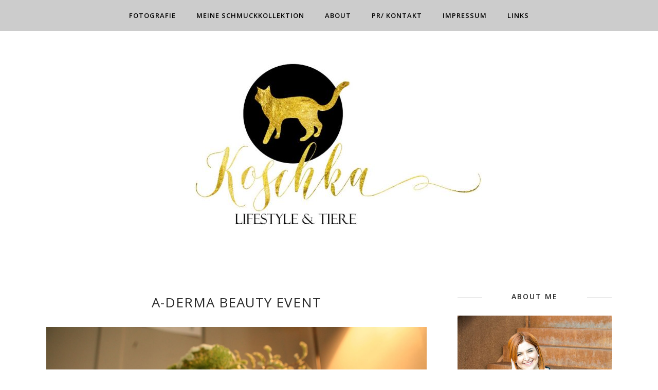

--- FILE ---
content_type: text/html; charset=utf-8
request_url: https://www.google.com/recaptcha/api2/aframe
body_size: 269
content:
<!DOCTYPE HTML><html><head><meta http-equiv="content-type" content="text/html; charset=UTF-8"></head><body><script nonce="3-ElXJmkOAES60ETzYYHDA">/** Anti-fraud and anti-abuse applications only. See google.com/recaptcha */ try{var clients={'sodar':'https://pagead2.googlesyndication.com/pagead/sodar?'};window.addEventListener("message",function(a){try{if(a.source===window.parent){var b=JSON.parse(a.data);var c=clients[b['id']];if(c){var d=document.createElement('img');d.src=c+b['params']+'&rc='+(localStorage.getItem("rc::a")?sessionStorage.getItem("rc::b"):"");window.document.body.appendChild(d);sessionStorage.setItem("rc::e",parseInt(sessionStorage.getItem("rc::e")||0)+1);localStorage.setItem("rc::h",'1769375658501');}}}catch(b){}});window.parent.postMessage("_grecaptcha_ready", "*");}catch(b){}</script></body></html>

--- FILE ---
content_type: text/javascript; charset=UTF-8
request_url: http://www.koschka.ch/feeds/posts/summary/?callback=jQuery112007110463030385228_1769375655544&category=Event&max-results=5&alt=json-in-script
body_size: 3664
content:
// API callback
jQuery112007110463030385228_1769375655544({"version":"1.0","encoding":"UTF-8","feed":{"xmlns":"http://www.w3.org/2005/Atom","xmlns$openSearch":"http://a9.com/-/spec/opensearchrss/1.0/","xmlns$blogger":"http://schemas.google.com/blogger/2008","xmlns$georss":"http://www.georss.org/georss","xmlns$gd":"http://schemas.google.com/g/2005","xmlns$thr":"http://purl.org/syndication/thread/1.0","id":{"$t":"tag:blogger.com,1999:blog-115958727005600981"},"updated":{"$t":"2026-01-09T06:07:50.100+01:00"},"category":[{"term":"Beauty"},{"term":"Featured"},{"term":"Beauty Tierversuchsfrei"},{"term":"Fashion"},{"term":"D.I.Y"},{"term":"Youtube"},{"term":"Blogging"},{"term":"Freizeit"},{"term":"Event"},{"term":"Allerlei"},{"term":"Fimo"},{"term":"Tierschutz"},{"term":"polyvore"},{"term":"Mittwochsgedanken"},{"term":"hair"},{"term":"Monatsrückblick"},{"term":"Food"},{"term":"Makeup"},{"term":"Nachhaltigkeit"},{"term":"Rimuss"},{"term":"Lesestoff"},{"term":"Mode"},{"term":"Persönlich"},{"term":"90s"},{"term":"Banana Republic"},{"term":"Forever 21"},{"term":"Interior"},{"term":"Jules Smith"},{"term":"Lush"},{"term":"Minnie Grace"},{"term":"Putzmittel"},{"term":"Reisen"},{"term":"Wet Seal"},{"term":"look"},{"term":"style"},{"term":"travel"}],"title":{"type":"text","$t":"KOSCHKA"},"subtitle":{"type":"html","$t":""},"link":[{"rel":"http://schemas.google.com/g/2005#feed","type":"application/atom+xml","href":"http:\/\/www.koschka.ch\/feeds\/posts\/summary"},{"rel":"self","type":"application/atom+xml","href":"http:\/\/www.blogger.com\/feeds\/115958727005600981\/posts\/summary?alt=json-in-script\u0026max-results=5\u0026category=Event"},{"rel":"alternate","type":"text/html","href":"http:\/\/www.koschka.ch\/search\/label\/Event"},{"rel":"hub","href":"http://pubsubhubbub.appspot.com/"},{"rel":"next","type":"application/atom+xml","href":"http:\/\/www.blogger.com\/feeds\/115958727005600981\/posts\/summary?alt=json-in-script\u0026start-index=6\u0026max-results=5\u0026category=Event"}],"author":[{"name":{"$t":"Koschka"},"uri":{"$t":"http:\/\/www.blogger.com\/profile\/06194235248478561613"},"email":{"$t":"noreply@blogger.com"},"gd$image":{"rel":"http://schemas.google.com/g/2005#thumbnail","width":"32","height":"21","src":"\/\/blogger.googleusercontent.com\/img\/b\/R29vZ2xl\/AVvXsEi2tXaTuEGYaCoeP3Eok7KNhVy7Fvh4M_icKTb0ldCJXMWhsJs30NyrwJw8jhiJ5y_1asYoKj0ZyQNHSNTIDv5rh0tSNsoq7u3PP-X6Ay7JTvncL1O5aF76Oxy3UAtgADc\/s220\/DSC_1979.JPG"}}],"generator":{"version":"7.00","uri":"http://www.blogger.com","$t":"Blogger"},"openSearch$totalResults":{"$t":"12"},"openSearch$startIndex":{"$t":"1"},"openSearch$itemsPerPage":{"$t":"5"},"entry":[{"id":{"$t":"tag:blogger.com,1999:blog-115958727005600981.post-2260528834476851853"},"published":{"$t":"2016-11-18T20:46:00.000+01:00"},"updated":{"$t":"2016-11-18T20:46:00.087+01:00"},"category":[{"scheme":"http://www.blogger.com/atom/ns#","term":"Event"},{"scheme":"http://www.blogger.com/atom/ns#","term":"Featured"}],"title":{"type":"text","$t":"KOCH WORKSHOP MIT RIMUSS SECCO"},"summary":{"type":"text","$t":"\u003C!--[if gte mso 9]\u003E\n \n  \n \n\u003C![endif]--\u003E\n\u003C!--[if gte mso 9]\u003E\n \n  Normal\n  0\n  \n  \n  21\n  \n  \n  false\n  false\n  false\n  \n  DE-CH\n  X-NONE\n  X-NONE\n  \n   \n   \n   \n   \n   \n   \n   \n   \n   \n  \n  \n   \n   \n   \n   \n   \n   \n   \n   \n   \n   \n   \n  \n\u003C![endif]--\u003E\u003C!--[if gte mso 9]\u003E\n \n  \n  \n  \n  \n  \n  \n  \n  \n  \n  \n  \n  \n  \n  \n  \n  \n  \n  \n  \n  \n  \n  \n  \n  \n  \n  \n  \n  \n  \n  \n  \n  \n  \n  \n  \n  \n  \n  \n  \n  \n  \n  \n"},"link":[{"rel":"replies","type":"application/atom+xml","href":"http:\/\/www.koschka.ch\/feeds\/2260528834476851853\/comments\/default","title":"Kommentare zum Post"},{"rel":"replies","type":"text/html","href":"http:\/\/www.koschka.ch\/2016\/11\/koch-workshop-mit-rimuss-secco.html#comment-form","title":"3 Kommentare"},{"rel":"edit","type":"application/atom+xml","href":"http:\/\/www.blogger.com\/feeds\/115958727005600981\/posts\/default\/2260528834476851853"},{"rel":"self","type":"application/atom+xml","href":"http:\/\/www.blogger.com\/feeds\/115958727005600981\/posts\/default\/2260528834476851853"},{"rel":"alternate","type":"text/html","href":"http:\/\/www.koschka.ch\/2016\/11\/koch-workshop-mit-rimuss-secco.html","title":"KOCH WORKSHOP MIT RIMUSS SECCO"}],"author":[{"name":{"$t":"Koschka"},"uri":{"$t":"http:\/\/www.blogger.com\/profile\/06194235248478561613"},"email":{"$t":"noreply@blogger.com"},"gd$image":{"rel":"http://schemas.google.com/g/2005#thumbnail","width":"32","height":"21","src":"\/\/blogger.googleusercontent.com\/img\/b\/R29vZ2xl\/AVvXsEi2tXaTuEGYaCoeP3Eok7KNhVy7Fvh4M_icKTb0ldCJXMWhsJs30NyrwJw8jhiJ5y_1asYoKj0ZyQNHSNTIDv5rh0tSNsoq7u3PP-X6Ay7JTvncL1O5aF76Oxy3UAtgADc\/s220\/DSC_1979.JPG"}}],"media$thumbnail":{"xmlns$media":"http://search.yahoo.com/mrss/","url":"https:\/\/blogger.googleusercontent.com\/img\/b\/R29vZ2xl\/AVvXsEiLletVBFkugolJ3sLwNtUP_8NILwfKowefbGqK3Np6rkuX1ZnzsIP2SItArgRi-uBR8Ta2I6deMNDhyArxBV5PThKebw6EDhyphenhyphenNSDGbBKtehAj_VdrCQ0TvQ9gb0eul-RwL5ok_Zwy47zOd\/s72-c\/DSC_2157-2.jpg","height":"72","width":"72"},"thr$total":{"$t":"3"}},{"id":{"$t":"tag:blogger.com,1999:blog-115958727005600981.post-4141446584889060718"},"published":{"$t":"2016-10-20T07:30:00.000+02:00"},"updated":{"$t":"2016-10-23T18:15:07.835+02:00"},"category":[{"scheme":"http://www.blogger.com/atom/ns#","term":"Beauty"},{"scheme":"http://www.blogger.com/atom/ns#","term":"Event"}],"title":{"type":"text","$t":"Estee Lauder New Dimension"},"summary":{"type":"text","$t":"\n\n\n\nEs war ein richtig heisser Sommertag, man stelle sich vor. Ich weiss momentan sehnen wir uns alle nach der Sonne. An diesem Tag jedoch wünschte ich mir sie weg. Also an diesem besagten Sommertag ging es für wiedermal nach Zürich an einen Event.\n\n\nDie Location hiess Aura und ich war das erste Mal dort kannte die Location aber schon aus dem Fernsehen. Sie passte perfekt zur Marke wie ich fand. "},"link":[{"rel":"replies","type":"application/atom+xml","href":"http:\/\/www.koschka.ch\/feeds\/4141446584889060718\/comments\/default","title":"Kommentare zum Post"},{"rel":"replies","type":"text/html","href":"http:\/\/www.koschka.ch\/2016\/10\/estee-lauder-new-dimension.html#comment-form","title":"3 Kommentare"},{"rel":"edit","type":"application/atom+xml","href":"http:\/\/www.blogger.com\/feeds\/115958727005600981\/posts\/default\/4141446584889060718"},{"rel":"self","type":"application/atom+xml","href":"http:\/\/www.blogger.com\/feeds\/115958727005600981\/posts\/default\/4141446584889060718"},{"rel":"alternate","type":"text/html","href":"http:\/\/www.koschka.ch\/2016\/10\/estee-lauder-new-dimension.html","title":"Estee Lauder New Dimension"}],"author":[{"name":{"$t":"Koschka"},"uri":{"$t":"http:\/\/www.blogger.com\/profile\/06194235248478561613"},"email":{"$t":"noreply@blogger.com"},"gd$image":{"rel":"http://schemas.google.com/g/2005#thumbnail","width":"32","height":"21","src":"\/\/blogger.googleusercontent.com\/img\/b\/R29vZ2xl\/AVvXsEi2tXaTuEGYaCoeP3Eok7KNhVy7Fvh4M_icKTb0ldCJXMWhsJs30NyrwJw8jhiJ5y_1asYoKj0ZyQNHSNTIDv5rh0tSNsoq7u3PP-X6Ay7JTvncL1O5aF76Oxy3UAtgADc\/s220\/DSC_1979.JPG"}}],"media$thumbnail":{"xmlns$media":"http://search.yahoo.com/mrss/","url":"https:\/\/blogger.googleusercontent.com\/img\/b\/R29vZ2xl\/AVvXsEhXIvbDdhFMSrbsCAudTPce3xUY9Hx8sGt4VjVUvCyCoIZxGQLBcddrgAsU29yR5H_k1YyT3evKhKF8MY1BOkJLpHU0QHAo00VU44Ms3YQN081CfmrwLmuy2r3YrfhaDYuDPu3vHG4lr0Jc\/s72-c\/2.jpg","height":"72","width":"72"},"thr$total":{"$t":"3"}},{"id":{"$t":"tag:blogger.com,1999:blog-115958727005600981.post-7793632518260074634"},"published":{"$t":"2016-10-07T07:30:00.000+02:00"},"updated":{"$t":"2016-12-30T22:28:10.533+01:00"},"category":[{"scheme":"http://www.blogger.com/atom/ns#","term":"Event"}],"title":{"type":"text","$t":"12. Zurich Film Festival - Daniel Radcliffe"},"summary":{"type":"text","$t":"\n\n\n\nEs gibt so Momente im Leben die vergisst man so schnell nicht wieder. Durchs Bloggen habe ich die die Möglichkeiten tolle Events besuchen zu dürfen. So auch letzte Woche wo ich 2 mal am 12. Zurich Film Festival war.\u0026nbsp;\n\n\nZusammen mit der Presse war ich am Green Carpet und ja in Zürich istnder Teppich Grün und nicht Rot. Und wartete gespannt auf die porminenten Gäste. Am Samstag wurde der "},"link":[{"rel":"replies","type":"application/atom+xml","href":"http:\/\/www.koschka.ch\/feeds\/7793632518260074634\/comments\/default","title":"Kommentare zum Post"},{"rel":"replies","type":"text/html","href":"http:\/\/www.koschka.ch\/2016\/10\/12-zurich-film-festival-daniel-radcliffe.html#comment-form","title":"2 Kommentare"},{"rel":"edit","type":"application/atom+xml","href":"http:\/\/www.blogger.com\/feeds\/115958727005600981\/posts\/default\/7793632518260074634"},{"rel":"self","type":"application/atom+xml","href":"http:\/\/www.blogger.com\/feeds\/115958727005600981\/posts\/default\/7793632518260074634"},{"rel":"alternate","type":"text/html","href":"http:\/\/www.koschka.ch\/2016\/10\/12-zurich-film-festival-daniel-radcliffe.html","title":"12. Zurich Film Festival - Daniel Radcliffe"}],"author":[{"name":{"$t":"Koschka"},"uri":{"$t":"http:\/\/www.blogger.com\/profile\/06194235248478561613"},"email":{"$t":"noreply@blogger.com"},"gd$image":{"rel":"http://schemas.google.com/g/2005#thumbnail","width":"32","height":"21","src":"\/\/blogger.googleusercontent.com\/img\/b\/R29vZ2xl\/AVvXsEi2tXaTuEGYaCoeP3Eok7KNhVy7Fvh4M_icKTb0ldCJXMWhsJs30NyrwJw8jhiJ5y_1asYoKj0ZyQNHSNTIDv5rh0tSNsoq7u3PP-X6Ay7JTvncL1O5aF76Oxy3UAtgADc\/s220\/DSC_1979.JPG"}}],"media$thumbnail":{"xmlns$media":"http://search.yahoo.com/mrss/","url":"https:\/\/blogger.googleusercontent.com\/img\/b\/R29vZ2xl\/AVvXsEh4C7UOwJ1pYC_vlqpZHlHeloSJOcRh3C8hf-j0UyHLlsxyHMKw6g8zS2Qpr1bP30IdHvKIl5Vj8qKHvHPJoa8knfUuHVmvc4dKpKj-1T72NQvGM8Hgo5LOVuIXC_6yV0F8ncGbyw-Hpgpw\/s72-c\/DSC_2349-2.jpg","height":"72","width":"72"},"thr$total":{"$t":"2"}},{"id":{"$t":"tag:blogger.com,1999:blog-115958727005600981.post-6723939843150316041"},"published":{"$t":"2016-10-04T07:30:00.000+02:00"},"updated":{"$t":"2016-10-04T07:30:28.828+02:00"},"category":[{"scheme":"http://www.blogger.com/atom/ns#","term":"Beauty"},{"scheme":"http://www.blogger.com/atom/ns#","term":"Beauty Tierversuchsfrei"},{"scheme":"http://www.blogger.com/atom/ns#","term":"Event"}],"title":{"type":"text","$t":"lush weihnachtsevent"},"summary":{"type":"text","$t":"\n\n\nEs gibt so Events im Jahr auf die ich mich immer besonders freue. Vor kurzem hiess es dann wieder LUSH lädt die Blogger ein zur Präsentation der Weihnachtskollektion. YAY!\n\n\nSo ging es dann für mich nach Zürich und einfach dem tollen Duft nach. Ja echt jetzt, Lush würde man auch finden wenn man einfach dem leckeren Duft folgen würde in der Stadt. Angekommen gab es erstmals eine Begrüssung mit "},"link":[{"rel":"replies","type":"application/atom+xml","href":"http:\/\/www.koschka.ch\/feeds\/6723939843150316041\/comments\/default","title":"Kommentare zum Post"},{"rel":"replies","type":"text/html","href":"http:\/\/www.koschka.ch\/2016\/10\/lush-weihnachtsevent.html#comment-form","title":"10 Kommentare"},{"rel":"edit","type":"application/atom+xml","href":"http:\/\/www.blogger.com\/feeds\/115958727005600981\/posts\/default\/6723939843150316041"},{"rel":"self","type":"application/atom+xml","href":"http:\/\/www.blogger.com\/feeds\/115958727005600981\/posts\/default\/6723939843150316041"},{"rel":"alternate","type":"text/html","href":"http:\/\/www.koschka.ch\/2016\/10\/lush-weihnachtsevent.html","title":"lush weihnachtsevent"}],"author":[{"name":{"$t":"Koschka"},"uri":{"$t":"http:\/\/www.blogger.com\/profile\/06194235248478561613"},"email":{"$t":"noreply@blogger.com"},"gd$image":{"rel":"http://schemas.google.com/g/2005#thumbnail","width":"32","height":"21","src":"\/\/blogger.googleusercontent.com\/img\/b\/R29vZ2xl\/AVvXsEi2tXaTuEGYaCoeP3Eok7KNhVy7Fvh4M_icKTb0ldCJXMWhsJs30NyrwJw8jhiJ5y_1asYoKj0ZyQNHSNTIDv5rh0tSNsoq7u3PP-X6Ay7JTvncL1O5aF76Oxy3UAtgADc\/s220\/DSC_1979.JPG"}}],"media$thumbnail":{"xmlns$media":"http://search.yahoo.com/mrss/","url":"https:\/\/blogger.googleusercontent.com\/img\/b\/R29vZ2xl\/AVvXsEgQFFtmshrKkk_7Ln3sQoOguyg7C78aacPbioVnZEak53yBwrlcpn700PEkCh2IlupRXDhDznTyrgPZD29CIAkx8bmg6eJMMtl07TF_-gjnD5LDR19PBbhYWIj5NgpOx87TjIY44CqkOQi5\/s72-c\/SAM_1008-2.jpg","height":"72","width":"72"},"thr$total":{"$t":"10"}},{"id":{"$t":"tag:blogger.com,1999:blog-115958727005600981.post-2996839279441490340"},"published":{"$t":"2016-09-28T07:30:00.000+02:00"},"updated":{"$t":"2016-09-29T13:40:07.647+02:00"},"category":[{"scheme":"http://www.blogger.com/atom/ns#","term":"Beauty"},{"scheme":"http://www.blogger.com/atom/ns#","term":"Event"}],"title":{"type":"text","$t":"A-derma Beauty Event"},"summary":{"type":"text","$t":"\n\nBildcredit: Laslo Ceh\n\n\n\n\u0026nbsp;Vor einiger Zeit war ich wiedermal in Zürich an einem tollen Beautyevent. Ich muss gestehen es ging um eine Marke von der ich bis dahin noch nie was gehört hatte.\n\n\nZwar geht es um die Marke A-Derma. Wie der Name schon sagt gehts um das Thema Haut. A-Derma hat nämlich verschiedene Skincare Produkte und keine dekorative Kosmetik. Da ich ja ein kleiner Skincare "},"link":[{"rel":"replies","type":"application/atom+xml","href":"http:\/\/www.koschka.ch\/feeds\/2996839279441490340\/comments\/default","title":"Kommentare zum Post"},{"rel":"replies","type":"text/html","href":"http:\/\/www.koschka.ch\/2016\/09\/a-derma-beauty-event.html#comment-form","title":"1 Kommentare"},{"rel":"edit","type":"application/atom+xml","href":"http:\/\/www.blogger.com\/feeds\/115958727005600981\/posts\/default\/2996839279441490340"},{"rel":"self","type":"application/atom+xml","href":"http:\/\/www.blogger.com\/feeds\/115958727005600981\/posts\/default\/2996839279441490340"},{"rel":"alternate","type":"text/html","href":"http:\/\/www.koschka.ch\/2016\/09\/a-derma-beauty-event.html","title":"A-derma Beauty Event"}],"author":[{"name":{"$t":"Koschka"},"uri":{"$t":"http:\/\/www.blogger.com\/profile\/06194235248478561613"},"email":{"$t":"noreply@blogger.com"},"gd$image":{"rel":"http://schemas.google.com/g/2005#thumbnail","width":"32","height":"21","src":"\/\/blogger.googleusercontent.com\/img\/b\/R29vZ2xl\/AVvXsEi2tXaTuEGYaCoeP3Eok7KNhVy7Fvh4M_icKTb0ldCJXMWhsJs30NyrwJw8jhiJ5y_1asYoKj0ZyQNHSNTIDv5rh0tSNsoq7u3PP-X6Ay7JTvncL1O5aF76Oxy3UAtgADc\/s220\/DSC_1979.JPG"}}],"media$thumbnail":{"xmlns$media":"http://search.yahoo.com/mrss/","url":"https:\/\/blogger.googleusercontent.com\/img\/b\/R29vZ2xl\/AVvXsEgV39hshtNIn15P-yYcMKbqxJTC88qmmzt0oxPs7MggVtG7g7hj2R8ixcrc0mjPK0OWW7Yqy_NgtjjorbZwQSGR0yZ_jI4WuqwY9UlCFqeNi97imTtYG8qbp6418re6vRNeGJoY_ocZt2T3\/s72-c\/aderma1.jpg","height":"72","width":"72"},"thr$total":{"$t":"1"}}]}});

--- FILE ---
content_type: text/javascript; charset=UTF-8
request_url: http://www.koschka.ch/feeds/posts/summary/?callback=jQuery112007110463030385228_1769375655543&category=Beauty&max-results=5&alt=json-in-script
body_size: 3791
content:
// API callback
jQuery112007110463030385228_1769375655543({"version":"1.0","encoding":"UTF-8","feed":{"xmlns":"http://www.w3.org/2005/Atom","xmlns$openSearch":"http://a9.com/-/spec/opensearchrss/1.0/","xmlns$blogger":"http://schemas.google.com/blogger/2008","xmlns$georss":"http://www.georss.org/georss","xmlns$gd":"http://schemas.google.com/g/2005","xmlns$thr":"http://purl.org/syndication/thread/1.0","id":{"$t":"tag:blogger.com,1999:blog-115958727005600981"},"updated":{"$t":"2026-01-09T06:07:50.100+01:00"},"category":[{"term":"Beauty"},{"term":"Featured"},{"term":"Beauty Tierversuchsfrei"},{"term":"Fashion"},{"term":"D.I.Y"},{"term":"Youtube"},{"term":"Blogging"},{"term":"Freizeit"},{"term":"Event"},{"term":"Allerlei"},{"term":"Fimo"},{"term":"Tierschutz"},{"term":"polyvore"},{"term":"Mittwochsgedanken"},{"term":"hair"},{"term":"Monatsrückblick"},{"term":"Food"},{"term":"Makeup"},{"term":"Nachhaltigkeit"},{"term":"Rimuss"},{"term":"Lesestoff"},{"term":"Mode"},{"term":"Persönlich"},{"term":"90s"},{"term":"Banana Republic"},{"term":"Forever 21"},{"term":"Interior"},{"term":"Jules Smith"},{"term":"Lush"},{"term":"Minnie Grace"},{"term":"Putzmittel"},{"term":"Reisen"},{"term":"Wet Seal"},{"term":"look"},{"term":"style"},{"term":"travel"}],"title":{"type":"text","$t":"KOSCHKA"},"subtitle":{"type":"html","$t":""},"link":[{"rel":"http://schemas.google.com/g/2005#feed","type":"application/atom+xml","href":"http:\/\/www.koschka.ch\/feeds\/posts\/summary"},{"rel":"self","type":"application/atom+xml","href":"http:\/\/www.blogger.com\/feeds\/115958727005600981\/posts\/summary?alt=json-in-script\u0026max-results=5\u0026category=Beauty"},{"rel":"alternate","type":"text/html","href":"http:\/\/www.koschka.ch\/search\/label\/Beauty"},{"rel":"hub","href":"http://pubsubhubbub.appspot.com/"},{"rel":"next","type":"application/atom+xml","href":"http:\/\/www.blogger.com\/feeds\/115958727005600981\/posts\/summary?alt=json-in-script\u0026start-index=6\u0026max-results=5\u0026category=Beauty"}],"author":[{"name":{"$t":"Koschka"},"uri":{"$t":"http:\/\/www.blogger.com\/profile\/06194235248478561613"},"email":{"$t":"noreply@blogger.com"},"gd$image":{"rel":"http://schemas.google.com/g/2005#thumbnail","width":"32","height":"21","src":"\/\/blogger.googleusercontent.com\/img\/b\/R29vZ2xl\/AVvXsEi2tXaTuEGYaCoeP3Eok7KNhVy7Fvh4M_icKTb0ldCJXMWhsJs30NyrwJw8jhiJ5y_1asYoKj0ZyQNHSNTIDv5rh0tSNsoq7u3PP-X6Ay7JTvncL1O5aF76Oxy3UAtgADc\/s220\/DSC_1979.JPG"}}],"generator":{"version":"7.00","uri":"http://www.blogger.com","$t":"Blogger"},"openSearch$totalResults":{"$t":"135"},"openSearch$startIndex":{"$t":"1"},"openSearch$itemsPerPage":{"$t":"5"},"entry":[{"id":{"$t":"tag:blogger.com,1999:blog-115958727005600981.post-7520847677194549774"},"published":{"$t":"2018-12-03T20:00:00.000+01:00"},"updated":{"$t":"2018-12-03T20:00:10.193+01:00"},"category":[{"scheme":"http://www.blogger.com/atom/ns#","term":"Beauty"},{"scheme":"http://www.blogger.com/atom/ns#","term":"Beauty Tierversuchsfrei"},{"scheme":"http://www.blogger.com/atom/ns#","term":"Featured"}],"title":{"type":"text","$t":"Weihnachtsbescherung mit LUSH"},"summary":{"type":"text","$t":"\n\n\nEs gibt etwas das zur Weihnachtszeit niemals fehlen darf bei mir oder besser gesagt in meiner Dusche. Zwar sind es die Weihnachtsprodukte von LUSH.\nInsbesondere das Snow Fairy Duschgel darf nie fehlen. Wenn ich den Duft davon beschreiben müsste würde ich auf süsse Kaugummis tippen. Falls du also auch kein Fan bist von den klassischen Weihnachtsdüften dann kann ich euch Snow Fairy sehr "},"link":[{"rel":"replies","type":"application/atom+xml","href":"http:\/\/www.koschka.ch\/feeds\/7520847677194549774\/comments\/default","title":"Kommentare zum Post"},{"rel":"replies","type":"text/html","href":"http:\/\/www.koschka.ch\/2018\/12\/weihnachtsbescherung-mit-lush.html#comment-form","title":"0 Kommentare"},{"rel":"edit","type":"application/atom+xml","href":"http:\/\/www.blogger.com\/feeds\/115958727005600981\/posts\/default\/7520847677194549774"},{"rel":"self","type":"application/atom+xml","href":"http:\/\/www.blogger.com\/feeds\/115958727005600981\/posts\/default\/7520847677194549774"},{"rel":"alternate","type":"text/html","href":"http:\/\/www.koschka.ch\/2018\/12\/weihnachtsbescherung-mit-lush.html","title":"Weihnachtsbescherung mit LUSH"}],"author":[{"name":{"$t":"Koschka"},"uri":{"$t":"http:\/\/www.blogger.com\/profile\/06194235248478561613"},"email":{"$t":"noreply@blogger.com"},"gd$image":{"rel":"http://schemas.google.com/g/2005#thumbnail","width":"32","height":"21","src":"\/\/blogger.googleusercontent.com\/img\/b\/R29vZ2xl\/AVvXsEi2tXaTuEGYaCoeP3Eok7KNhVy7Fvh4M_icKTb0ldCJXMWhsJs30NyrwJw8jhiJ5y_1asYoKj0ZyQNHSNTIDv5rh0tSNsoq7u3PP-X6Ay7JTvncL1O5aF76Oxy3UAtgADc\/s220\/DSC_1979.JPG"}}],"media$thumbnail":{"xmlns$media":"http://search.yahoo.com/mrss/","url":"https:\/\/blogger.googleusercontent.com\/img\/b\/R29vZ2xl\/AVvXsEhPEnpxioA57EkILVVbZSJwVF72rf8BGCA494JxXEc-cSmADj6gGK-FrZ1lmV6Aa55fWrJwZj04xkro4M2JTKCBADWbJrD4EwV5jSTciBczSGfpiNGPArxShl_iIYryqbDxQcgt3PtQafPa\/s72-c\/lush.jpg","height":"72","width":"72"},"thr$total":{"$t":"0"}},{"id":{"$t":"tag:blogger.com,1999:blog-115958727005600981.post-5331114313619179678"},"published":{"$t":"2018-08-08T21:18:00.000+02:00"},"updated":{"$t":"2018-08-08T21:18:09.807+02:00"},"category":[{"scheme":"http://www.blogger.com/atom/ns#","term":"Beauty"},{"scheme":"http://www.blogger.com/atom/ns#","term":"Beauty Tierversuchsfrei"},{"scheme":"http://www.blogger.com/atom/ns#","term":"Featured"}],"title":{"type":"text","$t":"Limited Edition Deep Infinity von Dr. Hauschka"},"summary":{"type":"text","$t":"\n\n\n\nDie neue Limited Edition von Dr. Hauschka ist nun erhältlich und ich durfte sie für euch schonmal vorab testen. \nDas ich ein grosses Fan von Dr. Hauschka bin muss ich denke ich mal an dieser Stelle nciht mehr erwähnen. Nun war ich also echt gespannt wie die neuen Produkte sind. Als erstes öffnete ich die Lidschatten Palette. Die Farben sind mir immer sehr wichtig und natürlich trage ich auch "},"link":[{"rel":"replies","type":"application/atom+xml","href":"http:\/\/www.koschka.ch\/feeds\/5331114313619179678\/comments\/default","title":"Kommentare zum Post"},{"rel":"replies","type":"text/html","href":"http:\/\/www.koschka.ch\/2018\/08\/limited-edition-deep-infinity-von-dr.html#comment-form","title":"0 Kommentare"},{"rel":"edit","type":"application/atom+xml","href":"http:\/\/www.blogger.com\/feeds\/115958727005600981\/posts\/default\/5331114313619179678"},{"rel":"self","type":"application/atom+xml","href":"http:\/\/www.blogger.com\/feeds\/115958727005600981\/posts\/default\/5331114313619179678"},{"rel":"alternate","type":"text/html","href":"http:\/\/www.koschka.ch\/2018\/08\/limited-edition-deep-infinity-von-dr.html","title":"Limited Edition Deep Infinity von Dr. Hauschka"}],"author":[{"name":{"$t":"Koschka"},"uri":{"$t":"http:\/\/www.blogger.com\/profile\/06194235248478561613"},"email":{"$t":"noreply@blogger.com"},"gd$image":{"rel":"http://schemas.google.com/g/2005#thumbnail","width":"32","height":"21","src":"\/\/blogger.googleusercontent.com\/img\/b\/R29vZ2xl\/AVvXsEi2tXaTuEGYaCoeP3Eok7KNhVy7Fvh4M_icKTb0ldCJXMWhsJs30NyrwJw8jhiJ5y_1asYoKj0ZyQNHSNTIDv5rh0tSNsoq7u3PP-X6Ay7JTvncL1O5aF76Oxy3UAtgADc\/s220\/DSC_1979.JPG"}}],"media$thumbnail":{"xmlns$media":"http://search.yahoo.com/mrss/","url":"https:\/\/blogger.googleusercontent.com\/img\/b\/R29vZ2xl\/AVvXsEhTAsuiGsPml5YFVBbhrD2F3jaKh6p70cKKKCkene4T0Tt4cw-BFFMjKQIYpznle_ix71_X317-BYCP1fModpY_qmasJvLYK4gEXnieq2IMA0mpcGyc8cXCBdN4VcAf0rZcI8BuzC6giPZS\/s72-c\/DSC_0218.jpg","height":"72","width":"72"},"thr$total":{"$t":"0"}},{"id":{"$t":"tag:blogger.com,1999:blog-115958727005600981.post-4019379115142964112"},"published":{"$t":"2018-07-24T19:53:00.001+02:00"},"updated":{"$t":"2018-07-24T19:53:34.749+02:00"},"category":[{"scheme":"http://www.blogger.com/atom/ns#","term":"Beauty"},{"scheme":"http://www.blogger.com/atom/ns#","term":"Beauty Tierversuchsfrei"}],"title":{"type":"text","$t":"Nährende Pflege bis in die Haarspitzen - Neue Haarpflege von LR Health \u0026 Beauty"},"summary":{"type":"text","$t":"\n\n\n\n\u0026nbsp;\u0026nbsp;\n\n\n\nIch glaube wer meinen Blog verfolgt kennt langsam die Aloe Vera \nProdukte von LR Health\u0026amp;Beauty. Mein momentaner Favorit ist übrigens \ndie Shower Cream, die gleichzeitig auch als Rasierschaum zu benutzen \nist. Nun gibts aber News in Sachen Haarpflege:\n\n\u0026nbsp;\n\n\n\"LR launcht neue Nutri-Repair Haarpflege mit Aloe Vera-Gel und 7 natürlichen Ölen\"\n\n\n\u0026nbsp;\n\nAls ehemalige "},"link":[{"rel":"replies","type":"application/atom+xml","href":"http:\/\/www.koschka.ch\/feeds\/4019379115142964112\/comments\/default","title":"Kommentare zum Post"},{"rel":"replies","type":"text/html","href":"http:\/\/www.koschka.ch\/2018\/07\/nahrende-pflege-bis-in-die-haarspitzen.html#comment-form","title":"0 Kommentare"},{"rel":"edit","type":"application/atom+xml","href":"http:\/\/www.blogger.com\/feeds\/115958727005600981\/posts\/default\/4019379115142964112"},{"rel":"self","type":"application/atom+xml","href":"http:\/\/www.blogger.com\/feeds\/115958727005600981\/posts\/default\/4019379115142964112"},{"rel":"alternate","type":"text/html","href":"http:\/\/www.koschka.ch\/2018\/07\/nahrende-pflege-bis-in-die-haarspitzen.html","title":"Nährende Pflege bis in die Haarspitzen - Neue Haarpflege von LR Health \u0026 Beauty"}],"author":[{"name":{"$t":"Koschka"},"uri":{"$t":"http:\/\/www.blogger.com\/profile\/06194235248478561613"},"email":{"$t":"noreply@blogger.com"},"gd$image":{"rel":"http://schemas.google.com/g/2005#thumbnail","width":"32","height":"21","src":"\/\/blogger.googleusercontent.com\/img\/b\/R29vZ2xl\/AVvXsEi2tXaTuEGYaCoeP3Eok7KNhVy7Fvh4M_icKTb0ldCJXMWhsJs30NyrwJw8jhiJ5y_1asYoKj0ZyQNHSNTIDv5rh0tSNsoq7u3PP-X6Ay7JTvncL1O5aF76Oxy3UAtgADc\/s220\/DSC_1979.JPG"}}],"media$thumbnail":{"xmlns$media":"http://search.yahoo.com/mrss/","url":"https:\/\/blogger.googleusercontent.com\/img\/b\/R29vZ2xl\/AVvXsEiSnukieT4b-fmtT8OxFXnXGftlQ4bKA4FmJr2e1c6qXrt0N1qmHr0FTCRGgklNZf6YxwTfIhBRjJFgMnUvWLWgZJlPjBao0B3PPCrCaOfX2KdsMEzKx1TgSSQ_QNbpBugiUAz0_qYdu0VC\/s72-c\/DSC_9255.jpg","height":"72","width":"72"},"thr$total":{"$t":"0"}},{"id":{"$t":"tag:blogger.com,1999:blog-115958727005600981.post-8870937958043013654"},"published":{"$t":"2018-05-14T18:00:00.002+02:00"},"updated":{"$t":"2018-05-14T18:00:31.316+02:00"},"category":[{"scheme":"http://www.blogger.com/atom/ns#","term":"Beauty"},{"scheme":"http://www.blogger.com/atom/ns#","term":"Beauty Tierversuchsfrei"}],"title":{"type":"text","$t":"Duschen, Rasieren und Körper eincremen alles unter der Dusche? Funktioniert das?"},"summary":{"type":"text","$t":"\n\n\nIch habe ja echt viele Beautyprodukte im Badezimmer stehen. Aber es gibt hier einen Bereich bei dem ich nicht viel Geld ausgebe da ich auch einfach den Sinn dahinter nicht ganz sehe. Du möchtest wissen um was es geht?\u0026nbsp;\nZwar geht es um das Thema Beine rasieren. Ich glaube ich habe noch nie Rasierschaum gekauft. Ich sehe nicht wirklich den Sinn dahinter wenn es auch ohne geht. Klar "},"link":[{"rel":"replies","type":"application/atom+xml","href":"http:\/\/www.koschka.ch\/feeds\/8870937958043013654\/comments\/default","title":"Kommentare zum Post"},{"rel":"replies","type":"text/html","href":"http:\/\/www.koschka.ch\/2018\/05\/duschen-rasieren-und-korper-eincremen.html#comment-form","title":"0 Kommentare"},{"rel":"edit","type":"application/atom+xml","href":"http:\/\/www.blogger.com\/feeds\/115958727005600981\/posts\/default\/8870937958043013654"},{"rel":"self","type":"application/atom+xml","href":"http:\/\/www.blogger.com\/feeds\/115958727005600981\/posts\/default\/8870937958043013654"},{"rel":"alternate","type":"text/html","href":"http:\/\/www.koschka.ch\/2018\/05\/duschen-rasieren-und-korper-eincremen.html","title":"Duschen, Rasieren und Körper eincremen alles unter der Dusche? Funktioniert das?"}],"author":[{"name":{"$t":"Koschka"},"uri":{"$t":"http:\/\/www.blogger.com\/profile\/06194235248478561613"},"email":{"$t":"noreply@blogger.com"},"gd$image":{"rel":"http://schemas.google.com/g/2005#thumbnail","width":"32","height":"21","src":"\/\/blogger.googleusercontent.com\/img\/b\/R29vZ2xl\/AVvXsEi2tXaTuEGYaCoeP3Eok7KNhVy7Fvh4M_icKTb0ldCJXMWhsJs30NyrwJw8jhiJ5y_1asYoKj0ZyQNHSNTIDv5rh0tSNsoq7u3PP-X6Ay7JTvncL1O5aF76Oxy3UAtgADc\/s220\/DSC_1979.JPG"}}],"media$thumbnail":{"xmlns$media":"http://search.yahoo.com/mrss/","url":"https:\/\/blogger.googleusercontent.com\/img\/b\/R29vZ2xl\/AVvXsEjUMnaPNGMdwM1_2ZFwy__rSKkokJ0BQpnJcQj53KM52jz8MYZD-Ey9ypbZsqZy_3Ptp5X2ausHKfTKiwM7VhSc-nFdCmCH2r6gCLJ-DpXO6qtQDFW9op5CzfcjDB2GhahWdBu9z0zYYoOJ\/s72-c\/DSC_1156.jpg","height":"72","width":"72"},"thr$total":{"$t":"0"}},{"id":{"$t":"tag:blogger.com,1999:blog-115958727005600981.post-6262534808207903558"},"published":{"$t":"2018-05-07T22:05:00.000+02:00"},"updated":{"$t":"2018-05-07T22:05:13.917+02:00"},"category":[{"scheme":"http://www.blogger.com/atom/ns#","term":"Beauty"},{"scheme":"http://www.blogger.com/atom/ns#","term":"Beauty Tierversuchsfrei"},{"scheme":"http://www.blogger.com/atom/ns#","term":"Featured"}],"title":{"type":"text","$t":"You Are Cosmetics - neue Kosmetikmarke im Test"},"summary":{"type":"text","$t":"\n\n\n\n\nKürzlich erhielt ich eine spannende Mail. Es gibt news in der Kosmetikwelt. Zwar schrieb mir die neue Kosmetikmarke You Are Cosmetics\u0026nbsp;ob ich lust hätte einige Produkte dieser neuen Marke zu testen.\u0026nbsp;\nNatürlich bin ich zuerst mal auf die Website um zu schauen um was für Produkte es sich den handelt. Der erste Eindruck war positiv. Die Preise sind wirklich und dennoch sind die "},"link":[{"rel":"replies","type":"application/atom+xml","href":"http:\/\/www.koschka.ch\/feeds\/6262534808207903558\/comments\/default","title":"Kommentare zum Post"},{"rel":"replies","type":"text/html","href":"http:\/\/www.koschka.ch\/2018\/05\/you-are-cosmetics-neue-kosmetikmarke-im.html#comment-form","title":"0 Kommentare"},{"rel":"edit","type":"application/atom+xml","href":"http:\/\/www.blogger.com\/feeds\/115958727005600981\/posts\/default\/6262534808207903558"},{"rel":"self","type":"application/atom+xml","href":"http:\/\/www.blogger.com\/feeds\/115958727005600981\/posts\/default\/6262534808207903558"},{"rel":"alternate","type":"text/html","href":"http:\/\/www.koschka.ch\/2018\/05\/you-are-cosmetics-neue-kosmetikmarke-im.html","title":"You Are Cosmetics - neue Kosmetikmarke im Test"}],"author":[{"name":{"$t":"Koschka"},"uri":{"$t":"http:\/\/www.blogger.com\/profile\/06194235248478561613"},"email":{"$t":"noreply@blogger.com"},"gd$image":{"rel":"http://schemas.google.com/g/2005#thumbnail","width":"32","height":"21","src":"\/\/blogger.googleusercontent.com\/img\/b\/R29vZ2xl\/AVvXsEi2tXaTuEGYaCoeP3Eok7KNhVy7Fvh4M_icKTb0ldCJXMWhsJs30NyrwJw8jhiJ5y_1asYoKj0ZyQNHSNTIDv5rh0tSNsoq7u3PP-X6Ay7JTvncL1O5aF76Oxy3UAtgADc\/s220\/DSC_1979.JPG"}}],"media$thumbnail":{"xmlns$media":"http://search.yahoo.com/mrss/","url":"https:\/\/blogger.googleusercontent.com\/img\/b\/R29vZ2xl\/AVvXsEjoLtZpXR8yjDg8EFFbmINk7MUlUNLy-21AVUUVNBIau5-WPrBeYUdXHGzfK46oXVh_gHLgY4s6jafDa36exM2vwXuhwLfvIIiEqnwOJwFQxrYNHHSxNBQX1PT_r0K9HspCQchIsQakhdMC\/s72-c\/DSC_1145.jpg","height":"72","width":"72"},"thr$total":{"$t":"0"}}]}});